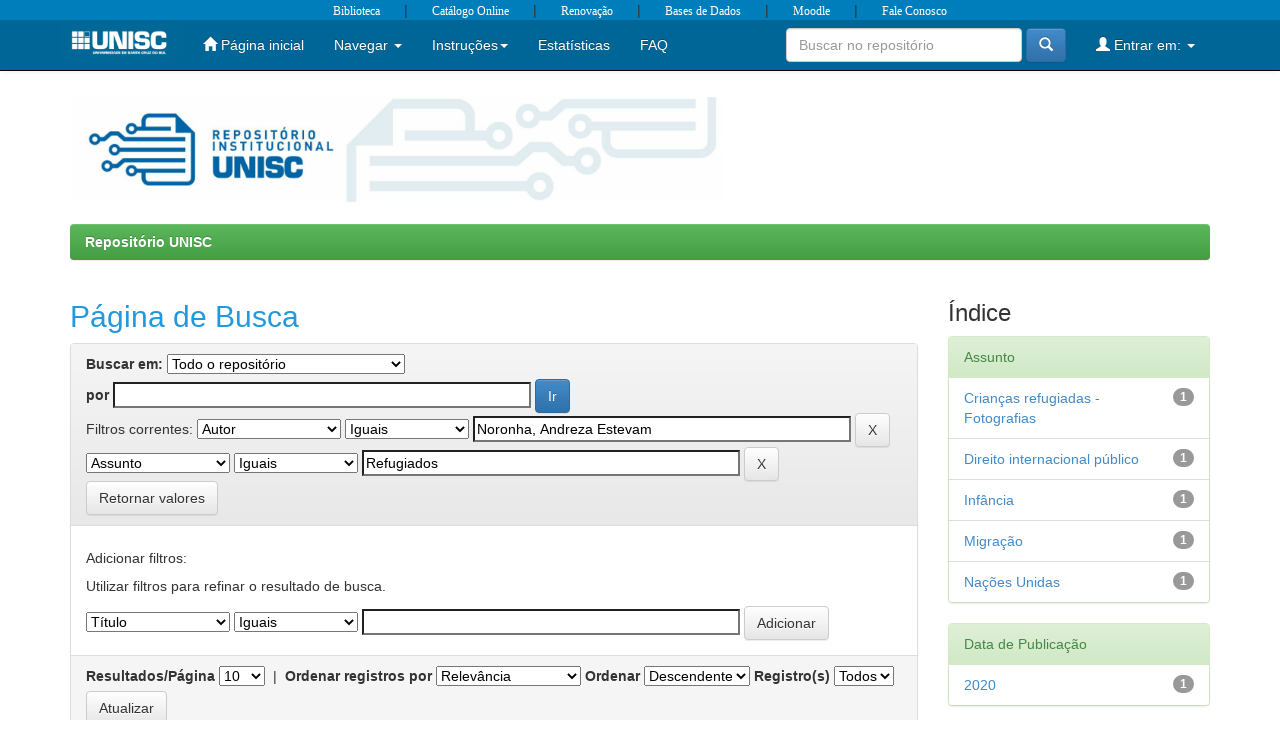

--- FILE ---
content_type: text/html;charset=UTF-8
request_url: http://repositorio.unisc.br:8080/jspui/simple-search?query=&sort_by=score&order=desc&rpp=10&filter_field_1=author&filter_type_1=equals&filter_value_1=Noronha%2C+Andreza+Estevam&etal=0&filtername=subject&filterquery=Refugiados&filtertype=equals
body_size: 26119
content:


















<!DOCTYPE html>
<html>
    <head>
        <title>Repositório UNISC: Página de Busca</title>
        <meta http-equiv="Content-Type" content="text/html; charset=UTF-8" />
        <meta name="Generator" content="DSpace 5.1" />
        <meta name="viewport" content="width=device-width, initial-scale=1.0"/>
		<meta name="description" content="O Repositório Institucional da Universidade de Santa Cruz do Sul, criado no ano de 2015, tem por objetivo disponibilizar à comunidade uma parcela do conhecimento produzido na Universidade, por meio de um banco digital de obras, possibilitando sua consulta pela Internet." />
		<meta property="og:description" content="O Repositório Institucional da Universidade de Santa Cruz do Sul, criado no ano de 2015, tem por objetivo disponibilizar à comunidade uma parcela do conhecimento produzido na Universidade, por meio de um banco digital de obras, possibilitando sua consulta pela Internet." />
		<meta property="og:image" content="http://repositorio.unisc.br/jspui/image/unisc-logo.png" />
<meta property="og:image:type" content="image/png" />
<meta property="og:image:width" content="667" />
<meta property="og:image:height" content="105" /> 
		<meta name="keywords" content="unisc, repositório, instituição" />
        <link rel="shortcut icon" href="/jspui/favicon.ico" type="image/x-icon"/>
	    <link rel="stylesheet" href="/jspui/static/css/jquery-ui-1.10.3.custom/redmond/jquery-ui-1.10.3.custom.css" type="text/css" />
	    <link rel="stylesheet" href="/jspui/static/css/bootstrap/bootstrap.min.css" type="text/css" />
	    <link rel="stylesheet" href="/jspui/static/css/bootstrap/bootstrap-theme.min.css" type="text/css" />
	    <link rel="stylesheet" href="/jspui/static/css/bootstrap/dspace-theme.css" type="text/css" />
		<link rel="stylesheet" href="/jspui/static/css/bibliocss.css" type="text/css" />

        <link rel="search" type="application/opensearchdescription+xml" href="/jspui/open-search/description.xml" title="DSpace"/>

        
	<script type='text/javascript' src="/jspui/static/js/jquery/jquery-1.10.2.min.js"></script>
	<script type='text/javascript' src='/jspui/static/js/jquery/jquery-ui-1.10.3.custom.min.js'></script>
	<script type='text/javascript' src='/jspui/static/js/bootstrap/bootstrap.min.js'></script>
	<script type='text/javascript' src='/jspui/static/js/holder.js'></script>
	<script type="text/javascript" src="/jspui/utils.js"></script>
    <script type="text/javascript" src="/jspui/static/js/choice-support.js"> </script>

    
    
        <script type="text/javascript">
            var _gaq = _gaq || [];
            _gaq.push(['_setAccount', 'UA-65232115-1']);
            _gaq.push(['_trackPageview']);

            (function() {
                var ga = document.createElement('script'); ga.type = 'text/javascript'; ga.async = true;
                ga.src = ('https:' == document.location.protocol ? 'https://ssl' : 'http://www') + '.google-analytics.com/ga.js';
                var s = document.getElementsByTagName('script')[0]; s.parentNode.insertBefore(ga, s);
            })();
        </script>
    
		<script type="text/javascript">
	var jQ = jQuery.noConflict();
	jQ(document).ready(function() {
		jQ( "#spellCheckQuery").click(function(){
			jQ("#query").val(jQ(this).attr('data-spell'));
			jQ("#main-query-submit").click();
		});
		jQ( "#filterquery" )
			.autocomplete({
				source: function( request, response ) {
					jQ.ajax({
						url: "/jspui/json/discovery/autocomplete?query=&filter_field_1=author&filter_type_1=equals&filter_value_1=Noronha%2C+Andreza+Estevam&filter_field_2=subject&filter_type_2=equals&filter_value_2=Refugiados",
						dataType: "json",
						cache: false,
						data: {
							auto_idx: jQ("#filtername").val(),
							auto_query: request.term,
							auto_sort: 'count',
							auto_type: jQ("#filtertype").val(),
							location: ''	
						},
						success: function( data ) {
							response( jQ.map( data.autocomplete, function( item ) {
								var tmp_val = item.authorityKey;
								if (tmp_val == null || tmp_val == '')
								{
									tmp_val = item.displayedValue;
								}
								return {
									label: item.displayedValue + " (" + item.count + ")",
									value: tmp_val
								};
							}))			
						}
					})
				}
			});
	});
	function validateFilters() {
		return document.getElementById("filterquery").value.length > 0;
	}
</script>
		
    

<!-- HTML5 shim and Respond.js IE8 support of HTML5 elements and media queries -->
<!--[if lt IE 9]>
  <script src="/jspui/static/js/html5shiv.js"></script>
  <script src="/jspui/static/js/respond.min.js"></script>
<![endif]-->
    </head>

    
    
    <body class="undernavigation">
<a class="sr-only" href="#content">Skip navigation</a>
<header class="navbar navbar-inverse navbar-fixed-top">

	
    			<div class="barraunisc">
				<a href="http://www.unisc.br/pt/servicosonline/biblioteca/apresentacao" target="_blank">Biblioteca</a> <span class="separador">|</span>
				<a href="https://biblio.unisc.br/biblioteca/index.php" target="_blank">Catálogo Online</a> <span class="separador">|</span>
				<a href="https://biblio.unisc.br/login?redirect=/" target="_blank">Renovação</a> <span class="separador">|</span>
				<a href="http://www.unisc.br/pt/servicosonline/biblioteca/biblioteca-virtual/base-de-dados" target="_blank">Bases de Dados</a> <span class="separador">|</span>
				<a href="https://portalvirtual.unisc.br/moodle/login_unisc/" target="_blank">Moodle</a> <span class="separador">|</span>
				<a href="http://www.unisc.br/pt/servicosonline/biblioteca/fale-conosco-biblioteca" target="_blank">Fale Conosco</a>
			</div>  
			
            <div class="container">
                

























       <div class="navbar-header">
         <button type="button" class="navbar-toggle" data-toggle="collapse" data-target=".navbar-collapse">
           <span class="icon-bar"></span>
           <span class="icon-bar"></span>
           <span class="icon-bar"></span>
         </button>
         <!--
		 <a class="navbar-brand" href="/jspui/"><img height="40" src="/jspui/image/dspace-logo-only.png" alt="DSpace logo" /></a>
         -->
		 <a class="navbar-brand" href="http://www.unisc.br"><img height="40" src="/jspui/image/dspace-logo-only.png" alt="DSpace logo" /></a>
	
	   </div>
       <nav class="collapse navbar-collapse bs-navbar-collapse" role="navigation">
         <ul class="nav navbar-nav">
           <li class=""><a href="/jspui/"><span class="glyphicon glyphicon-home"></span> Página inicial</a></li>
                
           <li class="dropdown">
             <a href="#" class="dropdown-toggle" data-toggle="dropdown">Navegar <b class="caret"></b></a>
             <ul class="dropdown-menu">
               <li><a href="/jspui/community-list">Comunidades e coleções</a></li>
				<li class="divider"></li>
							
        <li class="dropdown-header">Navegar nos Itens por:</li>
				
				
				
				      			<li><a href="/jspui/browse?type=dateissued">Data do documento</a></li>
					
				      			<li><a href="/jspui/browse?type=author">Todos os autores</a></li>
					
				      			<li><a href="/jspui/browse?type=title">Título</a></li>
					
				      			<li><a href="/jspui/browse?type=subject">Assunto</a></li>
					
				    
				

            </ul>
          </li>
		  
		  <li class="dropdown">
             <a href="#" class="dropdown-toggle" data-toggle="dropdown">Instruções<b class="caret"></b></a>
             <ul class="dropdown-menu">
               <li><a href="/jspui/documentos/sobre.jsp">Sobre o RI</a></li>
			   <li><a href="/jspui/documentos/instrucao.jsp">Instrução aos autores</a></li>
			   <li><a href="/jspui/documentos/Regulamento.pdf" target="_blank">Regulamento</a></li>
			   <!--<li><a href="/jspui/documentos/Termo_autorizacao.pdf" target="_blank">Termo de autorização</a></li>-->
			   <li><a href="/jspui/documentos/Termo_exclusao.pdf" target="_blank">Pedido de exclusão</a></li>			   
			 </ul>
		  </li>
		  
		  <li class="dropdown">
             <a href="http://repositorio.unisc.br/awstats/awstats.pl?config=repositorio.unisc.br" class="dropdown-toggle" target="_blank">Estatísticas</a>
		  </li>
		  
		  <li class="dropdown">
             <a href="http://repositorio.unisc.br/jspui/documentos/faq.jsp" class="dropdown-toggle">FAQ</a>
		  </li>
		  
	   </ul>

 
 
       <div class="nav navbar-nav navbar-right">
		<ul class="nav navbar-nav navbar-right">
         <li class="dropdown">
         
             <a href="#" class="dropdown-toggle" data-toggle="dropdown"><span class="glyphicon glyphicon-user"></span> Entrar em: <b class="caret"></b></a>
	             
             <ul class="dropdown-menu">
               <li><a href="/jspui/mydspace">Meu espaço</a></li>
               <!--<li><a href="/jspui/subscribe">Receber atualizações<br/> por e-mail</a></li>-->
               <!--<li><a href="/jspui/profile">Editar perfil</a></li>-->

		
             </ul>
           </li>
          </ul>
          
	
	<form method="get" action="/jspui/simple-search" class="navbar-form navbar-right">
	    <div class="form-group">
          <input type="text" class="form-control" placeholder="Buscar no repositório" name="query" id="tequery" size="25"/>
        </div>
        <button type="submit" class="btn btn-primary"><span class="glyphicon glyphicon-search"></span></button>

	</form></div>
    </nav>
            </div>

</header>

<main id="content" role="main">
<div class="container banner">
	<div class="row">
		<div class="col-md-9 brand">
		<h1><img class="pull-left" src="/jspui/image/unisc-logo.png" /></h1>
		<!--<h1>DSpace <small>JSPUI</small></h1>
        <h4>O DSpace preserva e provê acesso fácil e aberto a todos os tipos de objetos digitais, incluindo: textos, imagens, vídeos e conjuntos de dados</h4> <a href="http://www.dspace.org"><button class="btn btn-primary">Saiba mais</button></a> -->
        </div>
        <div class="col-md-3" style="padding-top:25px">
		<!--
		<a href="http://www.unisc.br/portal/pt/biblioteca/" target="_blank"><img class="pull-right" src="/jspui/image/logo_biblio_dspace.jpg" alt="DSpace logo" /> </a>
        -->
		</div>
	</div>
</div>	
<br/>
                

<div class="container">
                



  

<ol class="breadcrumb btn-success">

  <li><a href="/jspui/">Repositório UNISC</a></li>

</ol>

</div>                



        
<div class="container">

	<div class="row">
		<div class="col-md-9">
		







































    

<h2>Página de Busca</h2>

<div class="discovery-search-form panel panel-default">
    
	<div class="discovery-query panel-heading">
    <form action="simple-search" method="get">
         <label for="tlocation">
         	Buscar em:
         </label>
         <select name="location" id="tlocation">

                                    
                                    <option selected="selected" value="/">Todo o repositório</option>

                                <option value="11624/2923" >
                                	Audiovisuais</option>

                                <option value="11624/2567" >
                                	E-books</option>

                                <option value="11624/1728" >
                                	Edunisc</option>

                                <option value="11624/144" >
                                	Teses e Dissertações</option>

                                <option value="11624/158" >
                                	Trabalhos de Conclusão de Curso</option>

                                <option value="11624/1273" >
                                	Trabalhos de Especializações</option>
                                </select><br/>
                                <label for="query">por</label>
                                <input type="text" size="50" id="query" name="query" value=""/>
                                <input type="submit" id="main-query-submit" class="btn btn-primary" value="Ir" />
                  
                                <input type="hidden" value="10" name="rpp" />
                                <input type="hidden" value="score" name="sort_by" />
                                <input type="hidden" value="desc" name="order" />
                                
		<div class="discovery-search-appliedFilters">
		<span>Filtros correntes:</span>
		
			    <select id="filter_field_1" name="filter_field_1">
				<option value="title">Título</option><option value="author" selected="selected">Autor</option><option value="subject">Assunto</option><option value="dateIssued">Data de publicação</option>
				</select>
				<select id="filter_type_1" name="filter_type_1">
				<option value="equals" selected="selected">Iguais</option><option value="contains">Contém</option><option value="authority">Identificado</option><option value="notequals">Diferentes</option><option value="notcontains">Não contém</option><option value="notauthority">Não identificado</option>
				</select>
				<input type="text" id="filter_value_1" name="filter_value_1" value="Noronha,&#x20;Andreza&#x20;Estevam" size="45"/>
				<input class="btn btn-default" type="submit" id="submit_filter_remove_1" name="submit_filter_remove_1" value="X" />
				<br/>
				
			    <select id="filter_field_2" name="filter_field_2">
				<option value="title">Título</option><option value="author">Autor</option><option value="subject" selected="selected">Assunto</option><option value="dateIssued">Data de publicação</option>
				</select>
				<select id="filter_type_2" name="filter_type_2">
				<option value="equals" selected="selected">Iguais</option><option value="contains">Contém</option><option value="authority">Identificado</option><option value="notequals">Diferentes</option><option value="notcontains">Não contém</option><option value="notauthority">Não identificado</option>
				</select>
				<input type="text" id="filter_value_2" name="filter_value_2" value="Refugiados" size="45"/>
				<input class="btn btn-default" type="submit" id="submit_filter_remove_2" name="submit_filter_remove_2" value="X" />
				<br/>
				
		</div>

<a class="btn btn-default" href="/jspui/simple-search">Retornar valores</a>	
		</form>
		</div>

		<div class="discovery-search-filters panel-body">
		<h5>Adicionar filtros:</h5>
		<p class="discovery-search-filters-hint">Utilizar filtros para refinar o resultado de busca.</p>
		<form action="simple-search" method="get">
		<input type="hidden" value="" name="location" />
		<input type="hidden" value="" name="query" />
		
				    <input type="hidden" id="filter_field_1" name="filter_field_1" value="author" />
					<input type="hidden" id="filter_type_1" name="filter_type_1" value="equals" />
					<input type="hidden" id="filter_value_1" name="filter_value_1" value="Noronha,&#x20;Andreza&#x20;Estevam" />
					
				    <input type="hidden" id="filter_field_2" name="filter_field_2" value="subject" />
					<input type="hidden" id="filter_type_2" name="filter_type_2" value="equals" />
					<input type="hidden" id="filter_value_2" name="filter_value_2" value="Refugiados" />
					
		<select id="filtername" name="filtername">
		<option value="title">Título</option><option value="author">Autor</option><option value="subject">Assunto</option><option value="dateIssued">Data de publicação</option>
		</select>
		<select id="filtertype" name="filtertype">
		<option value="equals">Iguais</option><option value="contains">Contém</option><option value="authority">Identificado</option><option value="notequals">Diferentes</option><option value="notcontains">Não contém</option><option value="notauthority">Não identificado</option>
		</select>
		<input type="text" id="filterquery" name="filterquery" size="45" required="required" />
		<input type="hidden" value="10" name="rpp" />
		<input type="hidden" value="score" name="sort_by" />
		<input type="hidden" value="desc" name="order" />
		<input class="btn btn-default" type="submit" value="Adicionar" onclick="return validateFilters()" />
		</form>
		</div>        

        
   <div class="discovery-pagination-controls panel-footer">
   <form action="simple-search" method="get">
   <input type="hidden" value="" name="location" />
   <input type="hidden" value="" name="query" />
	
				    <input type="hidden" id="filter_field_1" name="filter_field_1" value="author" />
					<input type="hidden" id="filter_type_1" name="filter_type_1" value="equals" />
					<input type="hidden" id="filter_value_1" name="filter_value_1" value="Noronha,&#x20;Andreza&#x20;Estevam" />
					
				    <input type="hidden" id="filter_field_2" name="filter_field_2" value="subject" />
					<input type="hidden" id="filter_type_2" name="filter_type_2" value="equals" />
					<input type="hidden" id="filter_value_2" name="filter_value_2" value="Refugiados" />
						
           <label for="rpp">Resultados/Página</label>
           <select name="rpp">

                   <option value="5" >5</option>

                   <option value="10" selected="selected">10</option>

                   <option value="15" >15</option>

                   <option value="20" >20</option>

                   <option value="25" >25</option>

                   <option value="30" >30</option>

                   <option value="35" >35</option>

                   <option value="40" >40</option>

                   <option value="45" >45</option>

                   <option value="50" >50</option>

                   <option value="55" >55</option>

                   <option value="60" >60</option>

                   <option value="65" >65</option>

                   <option value="70" >70</option>

                   <option value="75" >75</option>

                   <option value="80" >80</option>

                   <option value="85" >85</option>

                   <option value="90" >90</option>

                   <option value="95" >95</option>

                   <option value="100" >100</option>

           </select>
           &nbsp;|&nbsp;

               <label for="sort_by">Ordenar registros por</label>
               <select name="sort_by">
                   <option value="score">Relevância</option>
 <option value="dc.title_sort" >Título</option> <option value="dc.date.issued_dt" >Data de Publicação</option>
               </select>

           <label for="order">Ordenar</label>
           <select name="order">
               <option value="ASC" >Crescente</option>
               <option value="DESC" selected="selected">Descendente</option>
           </select>
           <label for="etal">Registro(s)</label>
           <select name="etal">

               <option value="0" selected="selected">Todos</option>
<option value="1" >1</option>
                       <option value="5" >5</option>

                       <option value="10" >10</option>

                       <option value="15" >15</option>

                       <option value="20" >20</option>

                       <option value="25" >25</option>

                       <option value="30" >30</option>

                       <option value="35" >35</option>

                       <option value="40" >40</option>

                       <option value="45" >45</option>

                       <option value="50" >50</option>

           </select>
           <input class="btn btn-default" type="submit" name="submit_search" value="Atualizar" />


</form>
   </div>
</div>   

<hr/>
<div class="discovery-result-pagination row container">

    
	<div class="alert alert-info">Resultado 1-1 de 1.</div>
    <ul class="pagination pull-right">
	<li class="disabled"><span>Anterior</span></li>
	
	<li class="active"><span>1</span></li>

	<li class="disabled"><span>Póximo</span></li>
	</ul>
<!-- give a content to the div -->
</div>
<div class="discovery-result-results">





    <div class="panel panel-info">
    <div class="panel-heading">Conjunto de itens:</div>
    <table align="center" class="table" summary="This table browses all dspace content">
<colgroup><col width="130" /><col width="60%" /><col width="40%" /></colgroup>
<tr>
<th id="t1" class="oddRowEvenCol">Data do documento</th><th id="t2" class="oddRowOddCol">Título</th><th id="t3" class="oddRowEvenCol">Autor(es)</th></tr><tr><td headers="t1" class="evenRowEvenCol" nowrap="nowrap" align="right">2020</td><td headers="t2" class="evenRowOddCol" ><a href="/jspui/handle/11624/2897">A&#x20;produção&#x20;da&#x20;criança&#x20;refugiada&#x20;a&#x20;partir&#x20;das&#x20;fotografias&#x20;nos&#x20;documentos&#x20;do&#x20;Alto&#x20;Comissariado&#x20;das&#x20;Nações&#x20;Unidas&#x20;para&#x20;refugiados&#x20;(ACNUR).</a></td><td headers="t3" class="evenRowEvenCol" ><em><a href="/jspui/browse?type=author&amp;value=Noronha%2C+Andreza+Estevam">Noronha,&#x20;Andreza&#x20;Estevam</a>; <a href="/jspui/browse?type=author&amp;value=Hillesheim%2C+Betina">Hillesheim,&#x20;Betina</a></em></td></tr>
</table>

    </div>

</div>
















            

	</div>
	<div class="col-md-3">
                    


<h3 class="facets">&Iacutendice</h3>
<div id="facets" class="facetsBox">

<div id="facet_subject" class="panel panel-success">
	    <div class="panel-heading">Assunto</div>
	    <ul class="list-group"><li class="list-group-item"><span class="badge">1</span> <a href="/jspui/simple-search?query=&amp;sort_by=score&amp;order=desc&amp;rpp=10&amp;filter_field_1=author&amp;filter_type_1=equals&amp;filter_value_1=Noronha%2C+Andreza+Estevam&amp;filter_field_2=subject&amp;filter_type_2=equals&amp;filter_value_2=Refugiados&amp;etal=0&amp;filtername=subject&amp;filterquery=Crian%C3%A7as+refugiadas+-+Fotografias&amp;filtertype=equals"
                title="Filtrado por Crianças refugiadas - Fotografias">
                Crianças refugiadas - Fotografias</a></li><li class="list-group-item"><span class="badge">1</span> <a href="/jspui/simple-search?query=&amp;sort_by=score&amp;order=desc&amp;rpp=10&amp;filter_field_1=author&amp;filter_type_1=equals&amp;filter_value_1=Noronha%2C+Andreza+Estevam&amp;filter_field_2=subject&amp;filter_type_2=equals&amp;filter_value_2=Refugiados&amp;etal=0&amp;filtername=subject&amp;filterquery=Direito+internacional+p%C3%BAblico&amp;filtertype=equals"
                title="Filtrado por Direito internacional público">
                Direito internacional público</a></li><li class="list-group-item"><span class="badge">1</span> <a href="/jspui/simple-search?query=&amp;sort_by=score&amp;order=desc&amp;rpp=10&amp;filter_field_1=author&amp;filter_type_1=equals&amp;filter_value_1=Noronha%2C+Andreza+Estevam&amp;filter_field_2=subject&amp;filter_type_2=equals&amp;filter_value_2=Refugiados&amp;etal=0&amp;filtername=subject&amp;filterquery=Inf%C3%A2ncia&amp;filtertype=equals"
                title="Filtrado por Infância">
                Infância</a></li><li class="list-group-item"><span class="badge">1</span> <a href="/jspui/simple-search?query=&amp;sort_by=score&amp;order=desc&amp;rpp=10&amp;filter_field_1=author&amp;filter_type_1=equals&amp;filter_value_1=Noronha%2C+Andreza+Estevam&amp;filter_field_2=subject&amp;filter_type_2=equals&amp;filter_value_2=Refugiados&amp;etal=0&amp;filtername=subject&amp;filterquery=Migra%C3%A7%C3%A3o&amp;filtertype=equals"
                title="Filtrado por Migração">
                Migração</a></li><li class="list-group-item"><span class="badge">1</span> <a href="/jspui/simple-search?query=&amp;sort_by=score&amp;order=desc&amp;rpp=10&amp;filter_field_1=author&amp;filter_type_1=equals&amp;filter_value_1=Noronha%2C+Andreza+Estevam&amp;filter_field_2=subject&amp;filter_type_2=equals&amp;filter_value_2=Refugiados&amp;etal=0&amp;filtername=subject&amp;filterquery=Na%C3%A7%C3%B5es+Unidas&amp;filtertype=equals"
                title="Filtrado por Nações Unidas">
                Nações Unidas</a></li></ul></div><div id="facet_dateIssued" class="panel panel-success">
	    <div class="panel-heading">Data de Publicação</div>
	    <ul class="list-group"><li class="list-group-item"><span class="badge">1</span> <a href="/jspui/simple-search?query=&amp;sort_by=score&amp;order=desc&amp;rpp=10&amp;filter_field_1=author&amp;filter_type_1=equals&amp;filter_value_1=Noronha%2C+Andreza+Estevam&amp;filter_field_2=subject&amp;filter_type_2=equals&amp;filter_value_2=Refugiados&amp;etal=0&amp;filtername=dateIssued&amp;filterquery=2020&amp;filtertype=equals"
                title="Filtrado por 2020">
                2020</a></li></ul></div>

</div>


    </div>
    </div>       

</div>
</main>
            
    <footer class="navbar navbar-inverse navbar-bottom">
	
            <div id="designedby" class="text-muted">
				<table width="100%"><tbody>
				<tr>
				
					<td><FONT STYLE="font-size: 9pt">
						Bibliotecas UNISC<br>
						Av. Independência, 2293, Bairro Universitário - CEP 96815-900 <br>
						Santa Cruz do Sul - RS / Brasil. Telefone: (51)3717.7409</font>
					</td>
					
					<td>
						<!--<img src="/jspui/image/dspace_logo_70x64.png" alt="DSpace logo" />-->
					</td>
					
					<td align="right">
						<!--<a target="_blank" href="http://www.dspace.org/">DSpace Software</a> Copyright © 2002-2014 Versão 5.2-->
							<!--<a target="_blank" href="http://www.duraspace.org/">Duraspace</a>-->
					</td>
					
			</tr></tbody></table>
			</div>
    </footer>
    </body>
</html>


--- FILE ---
content_type: text/css
request_url: http://repositorio.unisc.br:8080/jspui/static/css/bibliocss.css
body_size: 720
content:
	.jumbotron {
	/*	display:none; */
	}

	h2, .h2 {
		color: #2299DD;
		font-size: 30px;
	}

/* Ajustes nas barras superiores */
a.navbar-brand { padding: 2px 5px; }
#content { margin-top: 10px; }



	.barraunisc {
		background-color: #007ebb;
		display: inline-block;
		font-family: Arial;
		font-weight: normal;
		outline: 0 none;
		padding: 0;
		position:relative;
		text-align: center;
		vertical-align: top;
		width: 100%;
		padding-left: 0;
	}

	.barraunisc a, .barraunisc a:visited {
		color: #ffffff;
		display: inline-block;
		font-family: verdana;
		font-size: 12px;
		line-height: 12px;
		padding: 0 20px;
		/*text-decoration: none;*/
	}
	.navbar-header { clear:both; }

